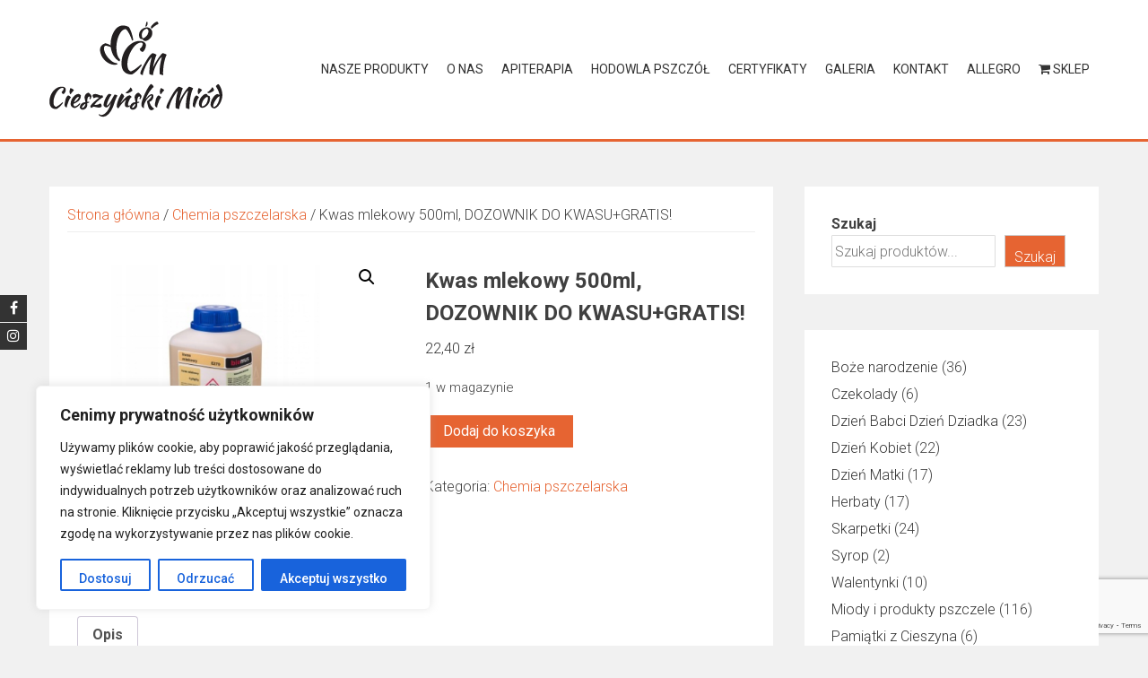

--- FILE ---
content_type: text/html; charset=utf-8
request_url: https://www.google.com/recaptcha/api2/anchor?ar=1&k=6LceoHEqAAAAAFKFc34PMznThb3Y1e72GZhqjIkW&co=aHR0cHM6Ly9jaWVzenluc2tpbWlvZC5wbDo0NDM.&hl=en&v=PoyoqOPhxBO7pBk68S4YbpHZ&size=invisible&anchor-ms=20000&execute-ms=30000&cb=b6gaouct7p28
body_size: 48617
content:
<!DOCTYPE HTML><html dir="ltr" lang="en"><head><meta http-equiv="Content-Type" content="text/html; charset=UTF-8">
<meta http-equiv="X-UA-Compatible" content="IE=edge">
<title>reCAPTCHA</title>
<style type="text/css">
/* cyrillic-ext */
@font-face {
  font-family: 'Roboto';
  font-style: normal;
  font-weight: 400;
  font-stretch: 100%;
  src: url(//fonts.gstatic.com/s/roboto/v48/KFO7CnqEu92Fr1ME7kSn66aGLdTylUAMa3GUBHMdazTgWw.woff2) format('woff2');
  unicode-range: U+0460-052F, U+1C80-1C8A, U+20B4, U+2DE0-2DFF, U+A640-A69F, U+FE2E-FE2F;
}
/* cyrillic */
@font-face {
  font-family: 'Roboto';
  font-style: normal;
  font-weight: 400;
  font-stretch: 100%;
  src: url(//fonts.gstatic.com/s/roboto/v48/KFO7CnqEu92Fr1ME7kSn66aGLdTylUAMa3iUBHMdazTgWw.woff2) format('woff2');
  unicode-range: U+0301, U+0400-045F, U+0490-0491, U+04B0-04B1, U+2116;
}
/* greek-ext */
@font-face {
  font-family: 'Roboto';
  font-style: normal;
  font-weight: 400;
  font-stretch: 100%;
  src: url(//fonts.gstatic.com/s/roboto/v48/KFO7CnqEu92Fr1ME7kSn66aGLdTylUAMa3CUBHMdazTgWw.woff2) format('woff2');
  unicode-range: U+1F00-1FFF;
}
/* greek */
@font-face {
  font-family: 'Roboto';
  font-style: normal;
  font-weight: 400;
  font-stretch: 100%;
  src: url(//fonts.gstatic.com/s/roboto/v48/KFO7CnqEu92Fr1ME7kSn66aGLdTylUAMa3-UBHMdazTgWw.woff2) format('woff2');
  unicode-range: U+0370-0377, U+037A-037F, U+0384-038A, U+038C, U+038E-03A1, U+03A3-03FF;
}
/* math */
@font-face {
  font-family: 'Roboto';
  font-style: normal;
  font-weight: 400;
  font-stretch: 100%;
  src: url(//fonts.gstatic.com/s/roboto/v48/KFO7CnqEu92Fr1ME7kSn66aGLdTylUAMawCUBHMdazTgWw.woff2) format('woff2');
  unicode-range: U+0302-0303, U+0305, U+0307-0308, U+0310, U+0312, U+0315, U+031A, U+0326-0327, U+032C, U+032F-0330, U+0332-0333, U+0338, U+033A, U+0346, U+034D, U+0391-03A1, U+03A3-03A9, U+03B1-03C9, U+03D1, U+03D5-03D6, U+03F0-03F1, U+03F4-03F5, U+2016-2017, U+2034-2038, U+203C, U+2040, U+2043, U+2047, U+2050, U+2057, U+205F, U+2070-2071, U+2074-208E, U+2090-209C, U+20D0-20DC, U+20E1, U+20E5-20EF, U+2100-2112, U+2114-2115, U+2117-2121, U+2123-214F, U+2190, U+2192, U+2194-21AE, U+21B0-21E5, U+21F1-21F2, U+21F4-2211, U+2213-2214, U+2216-22FF, U+2308-230B, U+2310, U+2319, U+231C-2321, U+2336-237A, U+237C, U+2395, U+239B-23B7, U+23D0, U+23DC-23E1, U+2474-2475, U+25AF, U+25B3, U+25B7, U+25BD, U+25C1, U+25CA, U+25CC, U+25FB, U+266D-266F, U+27C0-27FF, U+2900-2AFF, U+2B0E-2B11, U+2B30-2B4C, U+2BFE, U+3030, U+FF5B, U+FF5D, U+1D400-1D7FF, U+1EE00-1EEFF;
}
/* symbols */
@font-face {
  font-family: 'Roboto';
  font-style: normal;
  font-weight: 400;
  font-stretch: 100%;
  src: url(//fonts.gstatic.com/s/roboto/v48/KFO7CnqEu92Fr1ME7kSn66aGLdTylUAMaxKUBHMdazTgWw.woff2) format('woff2');
  unicode-range: U+0001-000C, U+000E-001F, U+007F-009F, U+20DD-20E0, U+20E2-20E4, U+2150-218F, U+2190, U+2192, U+2194-2199, U+21AF, U+21E6-21F0, U+21F3, U+2218-2219, U+2299, U+22C4-22C6, U+2300-243F, U+2440-244A, U+2460-24FF, U+25A0-27BF, U+2800-28FF, U+2921-2922, U+2981, U+29BF, U+29EB, U+2B00-2BFF, U+4DC0-4DFF, U+FFF9-FFFB, U+10140-1018E, U+10190-1019C, U+101A0, U+101D0-101FD, U+102E0-102FB, U+10E60-10E7E, U+1D2C0-1D2D3, U+1D2E0-1D37F, U+1F000-1F0FF, U+1F100-1F1AD, U+1F1E6-1F1FF, U+1F30D-1F30F, U+1F315, U+1F31C, U+1F31E, U+1F320-1F32C, U+1F336, U+1F378, U+1F37D, U+1F382, U+1F393-1F39F, U+1F3A7-1F3A8, U+1F3AC-1F3AF, U+1F3C2, U+1F3C4-1F3C6, U+1F3CA-1F3CE, U+1F3D4-1F3E0, U+1F3ED, U+1F3F1-1F3F3, U+1F3F5-1F3F7, U+1F408, U+1F415, U+1F41F, U+1F426, U+1F43F, U+1F441-1F442, U+1F444, U+1F446-1F449, U+1F44C-1F44E, U+1F453, U+1F46A, U+1F47D, U+1F4A3, U+1F4B0, U+1F4B3, U+1F4B9, U+1F4BB, U+1F4BF, U+1F4C8-1F4CB, U+1F4D6, U+1F4DA, U+1F4DF, U+1F4E3-1F4E6, U+1F4EA-1F4ED, U+1F4F7, U+1F4F9-1F4FB, U+1F4FD-1F4FE, U+1F503, U+1F507-1F50B, U+1F50D, U+1F512-1F513, U+1F53E-1F54A, U+1F54F-1F5FA, U+1F610, U+1F650-1F67F, U+1F687, U+1F68D, U+1F691, U+1F694, U+1F698, U+1F6AD, U+1F6B2, U+1F6B9-1F6BA, U+1F6BC, U+1F6C6-1F6CF, U+1F6D3-1F6D7, U+1F6E0-1F6EA, U+1F6F0-1F6F3, U+1F6F7-1F6FC, U+1F700-1F7FF, U+1F800-1F80B, U+1F810-1F847, U+1F850-1F859, U+1F860-1F887, U+1F890-1F8AD, U+1F8B0-1F8BB, U+1F8C0-1F8C1, U+1F900-1F90B, U+1F93B, U+1F946, U+1F984, U+1F996, U+1F9E9, U+1FA00-1FA6F, U+1FA70-1FA7C, U+1FA80-1FA89, U+1FA8F-1FAC6, U+1FACE-1FADC, U+1FADF-1FAE9, U+1FAF0-1FAF8, U+1FB00-1FBFF;
}
/* vietnamese */
@font-face {
  font-family: 'Roboto';
  font-style: normal;
  font-weight: 400;
  font-stretch: 100%;
  src: url(//fonts.gstatic.com/s/roboto/v48/KFO7CnqEu92Fr1ME7kSn66aGLdTylUAMa3OUBHMdazTgWw.woff2) format('woff2');
  unicode-range: U+0102-0103, U+0110-0111, U+0128-0129, U+0168-0169, U+01A0-01A1, U+01AF-01B0, U+0300-0301, U+0303-0304, U+0308-0309, U+0323, U+0329, U+1EA0-1EF9, U+20AB;
}
/* latin-ext */
@font-face {
  font-family: 'Roboto';
  font-style: normal;
  font-weight: 400;
  font-stretch: 100%;
  src: url(//fonts.gstatic.com/s/roboto/v48/KFO7CnqEu92Fr1ME7kSn66aGLdTylUAMa3KUBHMdazTgWw.woff2) format('woff2');
  unicode-range: U+0100-02BA, U+02BD-02C5, U+02C7-02CC, U+02CE-02D7, U+02DD-02FF, U+0304, U+0308, U+0329, U+1D00-1DBF, U+1E00-1E9F, U+1EF2-1EFF, U+2020, U+20A0-20AB, U+20AD-20C0, U+2113, U+2C60-2C7F, U+A720-A7FF;
}
/* latin */
@font-face {
  font-family: 'Roboto';
  font-style: normal;
  font-weight: 400;
  font-stretch: 100%;
  src: url(//fonts.gstatic.com/s/roboto/v48/KFO7CnqEu92Fr1ME7kSn66aGLdTylUAMa3yUBHMdazQ.woff2) format('woff2');
  unicode-range: U+0000-00FF, U+0131, U+0152-0153, U+02BB-02BC, U+02C6, U+02DA, U+02DC, U+0304, U+0308, U+0329, U+2000-206F, U+20AC, U+2122, U+2191, U+2193, U+2212, U+2215, U+FEFF, U+FFFD;
}
/* cyrillic-ext */
@font-face {
  font-family: 'Roboto';
  font-style: normal;
  font-weight: 500;
  font-stretch: 100%;
  src: url(//fonts.gstatic.com/s/roboto/v48/KFO7CnqEu92Fr1ME7kSn66aGLdTylUAMa3GUBHMdazTgWw.woff2) format('woff2');
  unicode-range: U+0460-052F, U+1C80-1C8A, U+20B4, U+2DE0-2DFF, U+A640-A69F, U+FE2E-FE2F;
}
/* cyrillic */
@font-face {
  font-family: 'Roboto';
  font-style: normal;
  font-weight: 500;
  font-stretch: 100%;
  src: url(//fonts.gstatic.com/s/roboto/v48/KFO7CnqEu92Fr1ME7kSn66aGLdTylUAMa3iUBHMdazTgWw.woff2) format('woff2');
  unicode-range: U+0301, U+0400-045F, U+0490-0491, U+04B0-04B1, U+2116;
}
/* greek-ext */
@font-face {
  font-family: 'Roboto';
  font-style: normal;
  font-weight: 500;
  font-stretch: 100%;
  src: url(//fonts.gstatic.com/s/roboto/v48/KFO7CnqEu92Fr1ME7kSn66aGLdTylUAMa3CUBHMdazTgWw.woff2) format('woff2');
  unicode-range: U+1F00-1FFF;
}
/* greek */
@font-face {
  font-family: 'Roboto';
  font-style: normal;
  font-weight: 500;
  font-stretch: 100%;
  src: url(//fonts.gstatic.com/s/roboto/v48/KFO7CnqEu92Fr1ME7kSn66aGLdTylUAMa3-UBHMdazTgWw.woff2) format('woff2');
  unicode-range: U+0370-0377, U+037A-037F, U+0384-038A, U+038C, U+038E-03A1, U+03A3-03FF;
}
/* math */
@font-face {
  font-family: 'Roboto';
  font-style: normal;
  font-weight: 500;
  font-stretch: 100%;
  src: url(//fonts.gstatic.com/s/roboto/v48/KFO7CnqEu92Fr1ME7kSn66aGLdTylUAMawCUBHMdazTgWw.woff2) format('woff2');
  unicode-range: U+0302-0303, U+0305, U+0307-0308, U+0310, U+0312, U+0315, U+031A, U+0326-0327, U+032C, U+032F-0330, U+0332-0333, U+0338, U+033A, U+0346, U+034D, U+0391-03A1, U+03A3-03A9, U+03B1-03C9, U+03D1, U+03D5-03D6, U+03F0-03F1, U+03F4-03F5, U+2016-2017, U+2034-2038, U+203C, U+2040, U+2043, U+2047, U+2050, U+2057, U+205F, U+2070-2071, U+2074-208E, U+2090-209C, U+20D0-20DC, U+20E1, U+20E5-20EF, U+2100-2112, U+2114-2115, U+2117-2121, U+2123-214F, U+2190, U+2192, U+2194-21AE, U+21B0-21E5, U+21F1-21F2, U+21F4-2211, U+2213-2214, U+2216-22FF, U+2308-230B, U+2310, U+2319, U+231C-2321, U+2336-237A, U+237C, U+2395, U+239B-23B7, U+23D0, U+23DC-23E1, U+2474-2475, U+25AF, U+25B3, U+25B7, U+25BD, U+25C1, U+25CA, U+25CC, U+25FB, U+266D-266F, U+27C0-27FF, U+2900-2AFF, U+2B0E-2B11, U+2B30-2B4C, U+2BFE, U+3030, U+FF5B, U+FF5D, U+1D400-1D7FF, U+1EE00-1EEFF;
}
/* symbols */
@font-face {
  font-family: 'Roboto';
  font-style: normal;
  font-weight: 500;
  font-stretch: 100%;
  src: url(//fonts.gstatic.com/s/roboto/v48/KFO7CnqEu92Fr1ME7kSn66aGLdTylUAMaxKUBHMdazTgWw.woff2) format('woff2');
  unicode-range: U+0001-000C, U+000E-001F, U+007F-009F, U+20DD-20E0, U+20E2-20E4, U+2150-218F, U+2190, U+2192, U+2194-2199, U+21AF, U+21E6-21F0, U+21F3, U+2218-2219, U+2299, U+22C4-22C6, U+2300-243F, U+2440-244A, U+2460-24FF, U+25A0-27BF, U+2800-28FF, U+2921-2922, U+2981, U+29BF, U+29EB, U+2B00-2BFF, U+4DC0-4DFF, U+FFF9-FFFB, U+10140-1018E, U+10190-1019C, U+101A0, U+101D0-101FD, U+102E0-102FB, U+10E60-10E7E, U+1D2C0-1D2D3, U+1D2E0-1D37F, U+1F000-1F0FF, U+1F100-1F1AD, U+1F1E6-1F1FF, U+1F30D-1F30F, U+1F315, U+1F31C, U+1F31E, U+1F320-1F32C, U+1F336, U+1F378, U+1F37D, U+1F382, U+1F393-1F39F, U+1F3A7-1F3A8, U+1F3AC-1F3AF, U+1F3C2, U+1F3C4-1F3C6, U+1F3CA-1F3CE, U+1F3D4-1F3E0, U+1F3ED, U+1F3F1-1F3F3, U+1F3F5-1F3F7, U+1F408, U+1F415, U+1F41F, U+1F426, U+1F43F, U+1F441-1F442, U+1F444, U+1F446-1F449, U+1F44C-1F44E, U+1F453, U+1F46A, U+1F47D, U+1F4A3, U+1F4B0, U+1F4B3, U+1F4B9, U+1F4BB, U+1F4BF, U+1F4C8-1F4CB, U+1F4D6, U+1F4DA, U+1F4DF, U+1F4E3-1F4E6, U+1F4EA-1F4ED, U+1F4F7, U+1F4F9-1F4FB, U+1F4FD-1F4FE, U+1F503, U+1F507-1F50B, U+1F50D, U+1F512-1F513, U+1F53E-1F54A, U+1F54F-1F5FA, U+1F610, U+1F650-1F67F, U+1F687, U+1F68D, U+1F691, U+1F694, U+1F698, U+1F6AD, U+1F6B2, U+1F6B9-1F6BA, U+1F6BC, U+1F6C6-1F6CF, U+1F6D3-1F6D7, U+1F6E0-1F6EA, U+1F6F0-1F6F3, U+1F6F7-1F6FC, U+1F700-1F7FF, U+1F800-1F80B, U+1F810-1F847, U+1F850-1F859, U+1F860-1F887, U+1F890-1F8AD, U+1F8B0-1F8BB, U+1F8C0-1F8C1, U+1F900-1F90B, U+1F93B, U+1F946, U+1F984, U+1F996, U+1F9E9, U+1FA00-1FA6F, U+1FA70-1FA7C, U+1FA80-1FA89, U+1FA8F-1FAC6, U+1FACE-1FADC, U+1FADF-1FAE9, U+1FAF0-1FAF8, U+1FB00-1FBFF;
}
/* vietnamese */
@font-face {
  font-family: 'Roboto';
  font-style: normal;
  font-weight: 500;
  font-stretch: 100%;
  src: url(//fonts.gstatic.com/s/roboto/v48/KFO7CnqEu92Fr1ME7kSn66aGLdTylUAMa3OUBHMdazTgWw.woff2) format('woff2');
  unicode-range: U+0102-0103, U+0110-0111, U+0128-0129, U+0168-0169, U+01A0-01A1, U+01AF-01B0, U+0300-0301, U+0303-0304, U+0308-0309, U+0323, U+0329, U+1EA0-1EF9, U+20AB;
}
/* latin-ext */
@font-face {
  font-family: 'Roboto';
  font-style: normal;
  font-weight: 500;
  font-stretch: 100%;
  src: url(//fonts.gstatic.com/s/roboto/v48/KFO7CnqEu92Fr1ME7kSn66aGLdTylUAMa3KUBHMdazTgWw.woff2) format('woff2');
  unicode-range: U+0100-02BA, U+02BD-02C5, U+02C7-02CC, U+02CE-02D7, U+02DD-02FF, U+0304, U+0308, U+0329, U+1D00-1DBF, U+1E00-1E9F, U+1EF2-1EFF, U+2020, U+20A0-20AB, U+20AD-20C0, U+2113, U+2C60-2C7F, U+A720-A7FF;
}
/* latin */
@font-face {
  font-family: 'Roboto';
  font-style: normal;
  font-weight: 500;
  font-stretch: 100%;
  src: url(//fonts.gstatic.com/s/roboto/v48/KFO7CnqEu92Fr1ME7kSn66aGLdTylUAMa3yUBHMdazQ.woff2) format('woff2');
  unicode-range: U+0000-00FF, U+0131, U+0152-0153, U+02BB-02BC, U+02C6, U+02DA, U+02DC, U+0304, U+0308, U+0329, U+2000-206F, U+20AC, U+2122, U+2191, U+2193, U+2212, U+2215, U+FEFF, U+FFFD;
}
/* cyrillic-ext */
@font-face {
  font-family: 'Roboto';
  font-style: normal;
  font-weight: 900;
  font-stretch: 100%;
  src: url(//fonts.gstatic.com/s/roboto/v48/KFO7CnqEu92Fr1ME7kSn66aGLdTylUAMa3GUBHMdazTgWw.woff2) format('woff2');
  unicode-range: U+0460-052F, U+1C80-1C8A, U+20B4, U+2DE0-2DFF, U+A640-A69F, U+FE2E-FE2F;
}
/* cyrillic */
@font-face {
  font-family: 'Roboto';
  font-style: normal;
  font-weight: 900;
  font-stretch: 100%;
  src: url(//fonts.gstatic.com/s/roboto/v48/KFO7CnqEu92Fr1ME7kSn66aGLdTylUAMa3iUBHMdazTgWw.woff2) format('woff2');
  unicode-range: U+0301, U+0400-045F, U+0490-0491, U+04B0-04B1, U+2116;
}
/* greek-ext */
@font-face {
  font-family: 'Roboto';
  font-style: normal;
  font-weight: 900;
  font-stretch: 100%;
  src: url(//fonts.gstatic.com/s/roboto/v48/KFO7CnqEu92Fr1ME7kSn66aGLdTylUAMa3CUBHMdazTgWw.woff2) format('woff2');
  unicode-range: U+1F00-1FFF;
}
/* greek */
@font-face {
  font-family: 'Roboto';
  font-style: normal;
  font-weight: 900;
  font-stretch: 100%;
  src: url(//fonts.gstatic.com/s/roboto/v48/KFO7CnqEu92Fr1ME7kSn66aGLdTylUAMa3-UBHMdazTgWw.woff2) format('woff2');
  unicode-range: U+0370-0377, U+037A-037F, U+0384-038A, U+038C, U+038E-03A1, U+03A3-03FF;
}
/* math */
@font-face {
  font-family: 'Roboto';
  font-style: normal;
  font-weight: 900;
  font-stretch: 100%;
  src: url(//fonts.gstatic.com/s/roboto/v48/KFO7CnqEu92Fr1ME7kSn66aGLdTylUAMawCUBHMdazTgWw.woff2) format('woff2');
  unicode-range: U+0302-0303, U+0305, U+0307-0308, U+0310, U+0312, U+0315, U+031A, U+0326-0327, U+032C, U+032F-0330, U+0332-0333, U+0338, U+033A, U+0346, U+034D, U+0391-03A1, U+03A3-03A9, U+03B1-03C9, U+03D1, U+03D5-03D6, U+03F0-03F1, U+03F4-03F5, U+2016-2017, U+2034-2038, U+203C, U+2040, U+2043, U+2047, U+2050, U+2057, U+205F, U+2070-2071, U+2074-208E, U+2090-209C, U+20D0-20DC, U+20E1, U+20E5-20EF, U+2100-2112, U+2114-2115, U+2117-2121, U+2123-214F, U+2190, U+2192, U+2194-21AE, U+21B0-21E5, U+21F1-21F2, U+21F4-2211, U+2213-2214, U+2216-22FF, U+2308-230B, U+2310, U+2319, U+231C-2321, U+2336-237A, U+237C, U+2395, U+239B-23B7, U+23D0, U+23DC-23E1, U+2474-2475, U+25AF, U+25B3, U+25B7, U+25BD, U+25C1, U+25CA, U+25CC, U+25FB, U+266D-266F, U+27C0-27FF, U+2900-2AFF, U+2B0E-2B11, U+2B30-2B4C, U+2BFE, U+3030, U+FF5B, U+FF5D, U+1D400-1D7FF, U+1EE00-1EEFF;
}
/* symbols */
@font-face {
  font-family: 'Roboto';
  font-style: normal;
  font-weight: 900;
  font-stretch: 100%;
  src: url(//fonts.gstatic.com/s/roboto/v48/KFO7CnqEu92Fr1ME7kSn66aGLdTylUAMaxKUBHMdazTgWw.woff2) format('woff2');
  unicode-range: U+0001-000C, U+000E-001F, U+007F-009F, U+20DD-20E0, U+20E2-20E4, U+2150-218F, U+2190, U+2192, U+2194-2199, U+21AF, U+21E6-21F0, U+21F3, U+2218-2219, U+2299, U+22C4-22C6, U+2300-243F, U+2440-244A, U+2460-24FF, U+25A0-27BF, U+2800-28FF, U+2921-2922, U+2981, U+29BF, U+29EB, U+2B00-2BFF, U+4DC0-4DFF, U+FFF9-FFFB, U+10140-1018E, U+10190-1019C, U+101A0, U+101D0-101FD, U+102E0-102FB, U+10E60-10E7E, U+1D2C0-1D2D3, U+1D2E0-1D37F, U+1F000-1F0FF, U+1F100-1F1AD, U+1F1E6-1F1FF, U+1F30D-1F30F, U+1F315, U+1F31C, U+1F31E, U+1F320-1F32C, U+1F336, U+1F378, U+1F37D, U+1F382, U+1F393-1F39F, U+1F3A7-1F3A8, U+1F3AC-1F3AF, U+1F3C2, U+1F3C4-1F3C6, U+1F3CA-1F3CE, U+1F3D4-1F3E0, U+1F3ED, U+1F3F1-1F3F3, U+1F3F5-1F3F7, U+1F408, U+1F415, U+1F41F, U+1F426, U+1F43F, U+1F441-1F442, U+1F444, U+1F446-1F449, U+1F44C-1F44E, U+1F453, U+1F46A, U+1F47D, U+1F4A3, U+1F4B0, U+1F4B3, U+1F4B9, U+1F4BB, U+1F4BF, U+1F4C8-1F4CB, U+1F4D6, U+1F4DA, U+1F4DF, U+1F4E3-1F4E6, U+1F4EA-1F4ED, U+1F4F7, U+1F4F9-1F4FB, U+1F4FD-1F4FE, U+1F503, U+1F507-1F50B, U+1F50D, U+1F512-1F513, U+1F53E-1F54A, U+1F54F-1F5FA, U+1F610, U+1F650-1F67F, U+1F687, U+1F68D, U+1F691, U+1F694, U+1F698, U+1F6AD, U+1F6B2, U+1F6B9-1F6BA, U+1F6BC, U+1F6C6-1F6CF, U+1F6D3-1F6D7, U+1F6E0-1F6EA, U+1F6F0-1F6F3, U+1F6F7-1F6FC, U+1F700-1F7FF, U+1F800-1F80B, U+1F810-1F847, U+1F850-1F859, U+1F860-1F887, U+1F890-1F8AD, U+1F8B0-1F8BB, U+1F8C0-1F8C1, U+1F900-1F90B, U+1F93B, U+1F946, U+1F984, U+1F996, U+1F9E9, U+1FA00-1FA6F, U+1FA70-1FA7C, U+1FA80-1FA89, U+1FA8F-1FAC6, U+1FACE-1FADC, U+1FADF-1FAE9, U+1FAF0-1FAF8, U+1FB00-1FBFF;
}
/* vietnamese */
@font-face {
  font-family: 'Roboto';
  font-style: normal;
  font-weight: 900;
  font-stretch: 100%;
  src: url(//fonts.gstatic.com/s/roboto/v48/KFO7CnqEu92Fr1ME7kSn66aGLdTylUAMa3OUBHMdazTgWw.woff2) format('woff2');
  unicode-range: U+0102-0103, U+0110-0111, U+0128-0129, U+0168-0169, U+01A0-01A1, U+01AF-01B0, U+0300-0301, U+0303-0304, U+0308-0309, U+0323, U+0329, U+1EA0-1EF9, U+20AB;
}
/* latin-ext */
@font-face {
  font-family: 'Roboto';
  font-style: normal;
  font-weight: 900;
  font-stretch: 100%;
  src: url(//fonts.gstatic.com/s/roboto/v48/KFO7CnqEu92Fr1ME7kSn66aGLdTylUAMa3KUBHMdazTgWw.woff2) format('woff2');
  unicode-range: U+0100-02BA, U+02BD-02C5, U+02C7-02CC, U+02CE-02D7, U+02DD-02FF, U+0304, U+0308, U+0329, U+1D00-1DBF, U+1E00-1E9F, U+1EF2-1EFF, U+2020, U+20A0-20AB, U+20AD-20C0, U+2113, U+2C60-2C7F, U+A720-A7FF;
}
/* latin */
@font-face {
  font-family: 'Roboto';
  font-style: normal;
  font-weight: 900;
  font-stretch: 100%;
  src: url(//fonts.gstatic.com/s/roboto/v48/KFO7CnqEu92Fr1ME7kSn66aGLdTylUAMa3yUBHMdazQ.woff2) format('woff2');
  unicode-range: U+0000-00FF, U+0131, U+0152-0153, U+02BB-02BC, U+02C6, U+02DA, U+02DC, U+0304, U+0308, U+0329, U+2000-206F, U+20AC, U+2122, U+2191, U+2193, U+2212, U+2215, U+FEFF, U+FFFD;
}

</style>
<link rel="stylesheet" type="text/css" href="https://www.gstatic.com/recaptcha/releases/PoyoqOPhxBO7pBk68S4YbpHZ/styles__ltr.css">
<script nonce="KMIDMLcIYyvhE2Sr2ZZN7Q" type="text/javascript">window['__recaptcha_api'] = 'https://www.google.com/recaptcha/api2/';</script>
<script type="text/javascript" src="https://www.gstatic.com/recaptcha/releases/PoyoqOPhxBO7pBk68S4YbpHZ/recaptcha__en.js" nonce="KMIDMLcIYyvhE2Sr2ZZN7Q">
      
    </script></head>
<body><div id="rc-anchor-alert" class="rc-anchor-alert"></div>
<input type="hidden" id="recaptcha-token" value="[base64]">
<script type="text/javascript" nonce="KMIDMLcIYyvhE2Sr2ZZN7Q">
      recaptcha.anchor.Main.init("[\x22ainput\x22,[\x22bgdata\x22,\x22\x22,\[base64]/[base64]/MjU1Ong/[base64]/[base64]/[base64]/[base64]/[base64]/[base64]/[base64]/[base64]/[base64]/[base64]/[base64]/[base64]/[base64]/[base64]/[base64]\\u003d\x22,\[base64]\\u003d\\u003d\x22,\[base64]/DnRo3w4s1w6LCnmlOKR1mwpQYAMOrH2RTHsKXRcK9BW1Ww63DscKZwol4GlHClzfCmEjDsVt9OgnCow/[base64]/wpRcFcOYbcKqKw/[base64]/CrXzDm8KAJXjCh8KEwqE5wrTCgx/DjRYVw5IHN8KVwqQvwp8CMGHCt8Kvw60nwprDiDnCik1YBlHDo8OcNwodwr06wqFQfyTDjinDnsKJw64cw53Dn0wZw5E2woxzOGfCj8KmwqQYwoktwqBKw59xw5J+wrsjVh81wr/CjR3DucKmwrLDvkcFDcK2w5rDvsKQL1olAyzChsK7ZDfDscO/[base64]/CrsK2R8K2b0lbw4vClsKDM8KFfMORehLDlRPCmsOIwrfDssK1KBVhwrDDhsOpwpFPw6PCmcOMwqHDocKiCE3DpVrCrEjDl3/CpsKINmLDvyQzaMOsw7IhLcOrb8OVw64xw4/DpnbDkj0Xw4zCpMO/w5oCbsOnDwIoE8O6BnDClRTDu8OxewoReMKtaBsDwqdQM0fDs3koHEjCo8OCw7EMYXPCo0nChBPDoCkPw6Zjw6/DrMK0w5bCn8KHw4XDk3HCisKbBWHCicOVecKnw5gYF8KhQMOJw6YBw4YeKTfDpC7DmmI0Z8KpKU7Cvj7Dn28KWQBbw6IAw7ZRw4Eww4DDiUPDusK4w4gqfsKtDUzCuD8Xw7zDicOWBGtpRMOUIsOrXEXDtcKTSQRVw7VgEMKORcO0OEhDCMOpwo/[base64]/Fz4vwoLCv8KVexZVFQ/CoUhcdMOGXsOfF1V/w4vDtxvDgcO7UcORcsOkCMO9RMOPGcOxwqQKwpppJA/DrFsZODnDuhLDoiklw5csAwBwR38mBBDCrMK5NMOTGMKxwoTDvgXDoRjCqsOnwrrDhnVMwpTCgcOgwpYhJMKbNcOEwrvCo2/Ciw3DmG4+ZMKvMGzDpx5RBsK8w6xAw5FZZ8KRVjIjw5/[base64]/RsOzQ0tJPkUmw67CvsKofX1RSGdZCcO+wotww7Q/w6gwwoJ8w53Cs0hpVsOPw6teUcOjwq3Cmz8Pw7/DoU7CncK0RVXCtMOkazdAw65zw7NNw4tZQcKwccOlelDCrsO6F8KfXypEdcOrwrJrw4FbMsOSRnk1wqvCvGwvD8KWIkrDjGjDi8Krw4zCuUVpScKdJ8KDKFfDhsOLbSHCvMOEWVfCjMKdTFbDp8KdAyvCgQ3DlyjCjDnDsE/DiBEswrDCssOGQcKvw6ctwq98wpbCvcORDFRVMwNfwp7DlsKiw7UawpTCk3PChhMFLEXCosKzVQfDpcKxAUbCpMK5bgjDuh7DmsKVEAHCtlrDs8K1woUta8OwKgw6w7Few4jCm8Khw781NSQWwqLDuMOfDcOjwqzDu8OOw4p4wrQbExsZLB3DhsK/dWbDh8OOwojCg0fCjBPCu8OzfcKBw45rwqTCp2t+BgcMwq3CqgjDmsO3w6bCj2lQwpoYw71hZsOHwqDDicO0A8KTwpJWw7VRw4IhSlFcMgDCkXfDuRbCtMKmOMO1WjNOw4hBDsOBSQ5jw5jDq8K8bEzDssOURElmFcKvUcO2aRLCsz1Lw7VzIi/DrABRSjfDv8KKT8OAw4LDjQgmw70NwoI3w6DDpGAcwpjDhsO0w51JwoHDrsOCw5AVUsOiwpnDuT0fbcKyK8O9OCwOw5p6cjnDvcKSYMKfw5lRbsKlY1XDt2/CkMK+wo7Cv8K/wo90IsKqD8KkwpLDv8K5w4B7wpnDhCvCscKuwoM/QmFjYwtNwq/CjcKCTcOiW8KyIWnCjn/DtcOTw6hWwo0KNcOabTlZw6DChMKlSkx+VALDlsKNLFbChGxHecKjQcOcIVgrwpzDicKcwofDpClfUsO+w7TDncKhw70Vwo83wr5Nw6LDvsKKScK/[base64]/Dh8Oiw4ZgQ0HCn8KvGUMkBcOaw4Yhw4nDucOfwqHDoxfDlsO/wrrCg8Klw44bYMOfdCzDlcKmJcKJHMO4wq/DjBAQw5JnwpkEDcOFFh/DksKMw6zClVXDnsO5wpLCtcObSRALw47CkcKbwq3CjnJVw6B+KcKJw6MdG8OVwo1owp1TXjp0LV/DjBRFZ1Zuw45kw7XDlsKtwpTDlCVJwpVpwpxOJHkGwqfDvsOdZ8OZe8KKV8KxL04Twop/w6DCgFnDlgTCnmo5ecKewqBtEcOmwqptw7zDpk/DoWU2wo/DgsK2w5/CjcOML8OMwo3DkcKfwqlyfcKtfTZyw5TDjcOLwrTDgSsIHTJ/EsKueH/CjcKSHgHDuMKcw5TDlMK6w6jCrMOzScOdw6TDnMOmasKSdMKEw5AIDHbDvGhpc8O7w6bDrsK7ccO8d8OCw7swEEvCjzzDvBUYEB5/[base64]/CuyrDvGAgw57DgDptVTZBNRvDihtbV8KLXh7DmMOhwpFvYzV3w6IswogvIkjCgcKMVFxqGXAewo3DqcKoHjHCqiPDmmYGaMKSTMKLwrUbwozCv8Oxw73Ct8OVw5s2NcKowpVjM8KPw4HCjV3CgMOYwo3CgiB0w4bCq3XCnznCrcOSQyfDjCxqw7/CgC0Sw4DDpcKJw7LChC7CqsO0w45aw57DpwvCpsKnAxMmw5fDoD7DucKOUcKIesOnFRfCsgBRJ8OJR8OBJk3CtMOqw4hAPFDDiGM5QcKTw4/DhcKCH8OlIcK8PcKsw6PCkE7DoRTDusKubcK+wo94wp7DvSZuc2jDiw/CuHZ/VVZ/wqjDm1rCmsOIBBXCu8KvTMK1U8Kob0rCh8KKwozDrMKOKx/Cj37DnD8Jw5/CjcKVw57CvMKRwqVrXyTDosKgwrpRNcOXw7/DoybDjMOLwpjDh2dgacOpw5IkVMKAw5PDrSF5S1rCplVjw6HChcKQwo8YQhXDiRYjw5/DoGsDHWjDgEtRdMO9wqFlL8OYQCprw6bCicKrw7/DoMONw7HCvkHDtcOFw6vCilDCi8OZw6HCosOkw6EcNCrDgsKow53Dm8ODLj8GCSrDs8Olw4k8U8OcfcOww5pgVcKHw71OwrbCq8Kgw5HDq8OMwrXCuiDDiyfCigPCn8KjXcOKd8O8dsObwq/DscOxP2XCkEtDwq0EwrFGw5bCjcKiw7pswrbCoihoKyQPwoUdw7TDiD7CvkVdwrvCgwRpCUfDkWhQwpvCtDPCh8OSQWZHGsO1w7PDs8Kiw7waKMKHw6nCkQXCtCXDo1Vnw7hvcU8lw5g2woMFw5orB8KxZWPDi8O0cjTDpU/CmAXDhsK6Zjodw5bCh8KKfCrDmsKkYMKzwr4wWcOaw6ErbHhiVS0AwojCgcOHVsKLw4zCisOYUcOJw6pKB8O/IEvCunvDljHDn8KIwrzCmCIiwqd/KsKdN8KfNsKWKMOHWy3DoMOWwpcJCRDDqgFTw7PCkjFQw7dFO1llw5gWw7Zgw5vCtcKZasKCbBU4w5w3OMO/wpvChMOHTX/CqE09w6U3w53DuMKcBXbDvsK/QHLDgsO1wozCiMOJwqPCqMOcecKXG3PDksOKUMK2woAnZi7DmcOywpMvc8KxwpvDsQUJXsOGf8OjwqfCqMKwTBHCi8KeQcKXwqvDrFfCll3DmsKNFS5Iw7jDvcKOe3gewp9lwrR7TsOKwrNRE8KMwp/DpmvChwweLsKHw6DCtipHw7jCuCZlw4tSw608w7F9M13DlgPCnE7DncOVS8KpEMKaw6/CtMK1wqMWw5HDtMO8PcOEw5lTw7NKTBM3JQcmwrXChMKFHi3DusKcSsKQFMOfDl/CssKywoXDtTIhfQ7DgMKPA8ONwo4mWhHDq11BwoDDuS7Cj07DmMOVEcKUTUbDgDbCuRTDg8Opw5jCscKUwo/[base64]/w6c/w4dEw7I5wokhOsK/wrTCnStCBMKhGcOWw5PDp8KLPSvCiUHCgcOiNsKseH7ClMOHwpLDqMOwdWPDnW0/wpYWw73CuHVcwpQybyfDu8OYAMOYwqbCiiEKwrobDQLCpBDDohMLNMORLT7DrmTCl1XDqMO8QMKEUxvCisOkD3lUWsKhKGzCusK9FcO8U8Ovw7BeaijDosK4K8OEP8O+wo7DnMKswofDnEbDhFohbcKwQXPDqMKywrY3wo/CtcOBwqDCuAoJwpwQwr3CsFfDhD0INClMD8OPw4bDkMKhMcKMZcOWd8OQcAJFZgF1I8KTwqQ6fHfCtsK4wpzClyYAw5fCmgpqIsKhGnHDucKdwpLCo8KmUlxGDcKFKybCgQ01w6LCkMKNMcO1w6PDrgPDpivDoGrDizHCtMOkw6bDhsKuw58ewqPDiU/DqsKrIANSw4AswozDsMOEwqbCmMKMwo9Xw4TDqMO+KBHCmFvCqA5LM8OSAcOCPXglNVPDrQI/w6EXw7HDhG5Xw5I3w5VFWTbDlsOww5jDgcOCZcK/TMOuXALDtgvCuxTCk8OQeifDgMK6KmslwpjCvXfCjMKWwpzDmBDCjyIgwo5oS8OCdw0zwp4KFznChcKHw49Bw5U7ODPCqmtuwqN3wr3CrmHCo8KKwod/di7CtjPDusKSJMOAwqdTwqNCZMOPw7vCtw3CuDLDrMKLOcOqUinDgxk0ecKPJgACw6PCq8O/T0PDlsKRw4BLWSLDtMOtw4PDhcO7wplvMFXCnS/CqcKxGh0UFMKZO8KCw5PCpMKQIUwFwqU9w5fCisOjVcKxVsK7wpx9XjvDkD8mU8OBwpJ2w7PDtcKwfMKSw7/CsSRBfkzDusKvw4DDrDPDhcO3ScOWCcOiHi/DoMOXw53DmcOCwrLCs8K/[base64]/a1gQAMKTwr/DqMOIcEjChXzCocKZBGHCrcKGCcOUwpfDgFXDq8OYw5bDoSRww4wgw6vCrsOrw67CiS9xIzzDmlzCuMKxe8KlYw1PHVc/bsKQw5RmwrfCiyIXw4lIw4dFKhMmw7IiH1/DgULDsDZYwppXw5PCjcKjccKdDB8awr3Cu8OFHQAnwpsNw7VvajvDrsOQw5AzR8K9wqnCnz14FcOCwrbCv2lswrgoIcOZRU3CoFnCscOqw6Rxw5/CrcKMwqXCksKgXFHDisOUwpA8KcOaw6vDpSELw5kOaC0Iw4x2w4/[base64]/CkXLCssKtGD0GZcKEw5LDg1QrZj3DtHnDr2FiwofDmcK3SDnDkDkYBMOawrDDknzCgMO+wrsTwrFnL0UrBltQw4vDncKswrNcFUPDoBzCjcKww6zDlh3CqMOUJyzDocKvI8KdZ8Kcwo7ChjrCt8Kxw7vCkVzCmMKMw5/Dl8KEwql3w7N0f8O/W3bCmcKhwoHDklHDpcOcwrjDpCsqZ8OEw5PDkxbCiX3CicKzBXTDpxvCoMKJQ3LCnmMwWMKow5TDhQw6XwzCt8Kow7klVnEUwqrDiAXDonp2BmU5w7XCjyU6Qm5vGibCnFxVw6XDonLDhmrCgsKfwofDhikFwqJXdMOIw4/DpMOpwobDm19WwqlQw4zDn8KbH2lZwrzDscOzw53CrzvCl8OHAzJlwr1XExczw6nDggwQw4Z+w5MIfMKUdFYXwrJLb8Oww6sLMMKIwpTDocO8wqQlw5vCgcOlb8K2w63DucOgE8OPSsKQw7wwwrfDvTlXO3rCizQjIxrDssK1wo3DgMKXwqzDhMODwqLCh39/w5/Dp8KGw6TDvBEQK8OUWhIUexnDgSvDpmnDscKzSsOVYBwMLMOdw50VdcK2K8KvwpJIA8KZwr7Dm8K8woAKcXA/RjZ9wrDDpiEsJcKqRF/DiMOASnbDiDDCmsOpw4kuw7nDk8O+woYDc8OawrkHwp7DpH/[base64]/CpS1bw59nw4kQwpQbU8KowpgnP1TCgcOgeyfCjkwiYywVT07DksKNw4fCnsOUwrTCq3zDtz5PHx3CrUh7SsKVw6rClsOhworDpsO+IcOWRA7DvcKQw5YKw6ZRJsOHeMO/QcKrwpVNIx9qbsOdfsKqwq7Dh05EDCvDsMOhNwQwVsKsccOQUAdLPsKlwohQw49iF0zClEUSwq3CvxZ/enRpw6fDjcOhwrlaERTDisOiwrEhfCB7w4U4w6BfJMOMaQ3CucO1wpzClwsPVsOMwrBiwqRAYsKzEcKBwqw9KT08AMKkw4PDqyLCkR0bwo5Uw4jCvsKXw7Z9XHHClUNJw6Yjwp/[base64]/wqtQw4HDkMKAc8OhKGrChGbDplrCosKzRX0ewpTCgMOJW2LCpXNDwpbClMO0wqPDmFdBw6VnX1LDuMOFwrdjw7x6w59/w7HDnhvDo8OEJB7DtV41MAPDocOOw7HCpsK4Zl5/[base64]/w7HCrMORw63Dm8O3QjnDvCjDpDIychBSDEHCg8OnVcKyXsKoJ8OMMMOtZ8Odb8OZwovDmCcFDMKZKE0Fw7/DnTfCkMOuwq3CmhLDuFEFw70kwoDCmGgYwrnCgMKFwp/DlU3Dp23Dj2XCkGAKw5HCoxcXOcKKBG/DqMK2X8Kcw7nDkWkOS8KaZUbCh3/DoAkew4Ezw6rCiR3DsGjDnWzCmGQmRMKyJsKlIcK7RVnDjsOrw6tAw5jDkMO/wqfCvMO+wo3CncOBwqrDmMOfw4UTc3ZbTG/CjsKRCENUwpsnw7wCwrbCng3CiMOoOnfClQrDng7Di2A6TSfDulF0XBxHwoMPw6ZhczXDhMK3w77DksOTTQkpw7cBGMKmw5lOwpF8XMKzw57CoSs+w49vwpjDvjRDw6Zqw7fDgQ/DiFnCksOTw6jCuMK3GMOyw63DuXA7wpEUwoBnw5dvRcOYw7xkDVZUK1jDlUHCmcOnw7LDgD7DnsKSBADDtMKmwo/CtsOOwoHCjcKjwqxiw58yw68UUSZWwoIQwpYuw7rCpDTCrn8RHCppw4bCiA51w7TDjsOlw4rDpyEWLcO9w6ksw7LChMOSUcOYKCrCrzjCpkzCiD0Pw7JSwrLCpH5lPMOZTcO9KcK+wrtWZFNZaEDDl8OBaDkNwrnCtgfCszPCosKKYsObw5wrwohtw5c8w5LCrQ/[base64]/PMKXwozDugrDuMK4YWFzQcONw6N8wqHCund6XMOWwp8VJhXDmwg/ejAMWHTDucKxw73ChFfClsKdw6U9w4gfwqwKG8OTwqsyw6tDw4TDpn1aBsK1w44yw6wIwqfChHQ0CVjCtMOPVysew7/[base64]/DmMO7N8Oywr/ClRx3w6gSw7AVw5vDs3rCnsOqc8OAB8Ojc8KdWMOdDcKlwqTDsX/DqsOJw4TCvUnCr2rCiDDCmijDmMO2wpZ+OsO4KMKDDMKqw6Bfw6NswrULw6ppw7VEwqoTCC18E8KLwoAnw5PCqwMeLy8fw4nCh1obw4cQw7Y1w6LCssOkw7XCjy5Lw5Y/[base64]/CvMOgw4Yew57CmFU2ecOUZMKhRk0qwqwMw4PDq8OreMOwwo4twoM2JsKCw4wMUBR6JcKpLsKTw6XCscOpNcOCHGHDkkd8PC0qcEZ2wpPCjcO+DMOIFcO/w4fDtRjCr3fCjC5+wr5Xw4TDjk0kDzhMUcOeVDdsw7LCt0XCrMK9w6gJwovDmsKKwpLCvcKsw7V9wqXCslwPw57CocKpw4bChsOYw5/CrSYlwohQw4rDqsOFw4zDj2/CjMKDw5cAFX9BMgLCtWlBLU7DrzPCq1cZX8OGw7XDmTLCjF1nLcKdw55oHcKCB1nCvcKEwr9TcsOIDDXCgsOzwo/[base64]/Coldqw60GBQt9D8KKwpgmDsOXEUtBwoHDg8K9wr9Nwpglw4pyCMOww7rDhMOCM8OKOXtww7vDuMO4worCpR3Dng/DlcKZbcKMNXFaw73CicKLwpELFH5Uwo3DikvCjMOUd8K9w6NsHhbDshLCsHtRwqoQGxh5w64Ow5LDl8KgQGLDrFLCi8O5SCHDnD/Dj8Opwp9Twq/DlcKwLWXDq1csHSrDsMOhwoTDocOXwoZ8V8O8Y8KrwqpOOxssV8Oywpoqw7hQEGo7WA0Uc8Ohw7IYeCwhVGrChcOtI8OswoDDrUPDp8KPRTrCqzLDlHNGLcOhw4olw4/CjMODwqpMw6ZWw4owJGcxcFQyLUvCksKCb8KddnM4E8OYwqIlBcORwoh4ZcKgEjpEwqVTDMOaw5bCjMKsZ0pFw4l8w73CgUjCi8KUw6o9GnrCt8KVw5TChxU6O8K/[base64]/DhMKXw7QbCgDCs0BpwpNhw4RHPcKfwqrCgTMIZMOMw4cqwrjDkD3ClcOcTcKUBMKSIVbDvQHCjMO/[base64]/Du1zCs8K1wrlewrM3wq3CsVTDoTBbdhRBF8OHw6bCvcOCwqBDXGs5w5QEDBDDmjA9bnkFw69jw5JkJsK0P8KsBXnCtcK0ScOIBMKVQm/[base64]/OsO5w5LCjkjCpMKoVnkCwpR3HsODTldANMKVAsKmwrbDicKOwpLCh8OiE8ODAA5vwrvClMKZw45KwqLDkVTCjMOdwrvCoXnClzTDmg8Iw4HDtRZtw4HCkk/DgEplw7TDmEfDrsKLZXHCrcKkwrBrUsOqGGgvQcK7wrVfw7vDv8Kfw77CjykxecOZw7zDpcKXw78nwpQ3S8K+YEvDuDPDncKJwo7Cp8KbwohHwpnDq3/Co3rCrcKuw5hWaUhBeX3CrmzDgiXChMK4wp7DvcKXGsOsQMOzwpAXLcK+wqJlw5VRwrBBw6lkBMOxw67Csz/DnsKpTmdIJcKCw5XDsXZOw4BLW8KuQcOMbw3DglhiEBDDqSh5wpUBXcKJUMOQw6rDrlvCoxTDgsKmacOVwqbClGHCiG7DtxLCoDVee8Kbwq/CmiACwrFYwr3CtllFIFs0G18swoHDszPDucOyfCvCk8OxaxhkwqQLwr1SwoZWw6PCswlKw5nDnDTDnMOqIEvDsxMPwq/Dly5+aAfCuQEsM8O6VnPDhVo4w5TDrcKJwqUdbAfDi1wODcKFFMOywpHDrgvCugLDuMOoQ8Kyw6PCmsOiw6NaGA/CqsKdRMKnwrcFK8ODw7czwrXCgMKYF8KRw5sBw6o6ZMKEZ0HCo8OswqFdw5fCqMKaw4TDhcO5NSTDmsKuBRbDpnXCj0fDl8K6wq41OcOnWkkcMzM7ZFYjwoHDoikgw7LCqX/DocOAw5xBw5zCrS0XfAfCu0l/NhDDnj4PwokaHy3DocOYwrLCtC92wrRlw7vDusKHwoPCqCPClcOJwqcaworCpcO6OsKAIREow6YfAcO5VcOIX2RiU8Kiwo3CgQnDihB6woNPacKrw5bDmcKYw4gfXcO0w7XCvE/[base64]/CMKrw5TCi29Lw5UHwo4pwolpwq5Ew7x+w6YPwqrDukPCvDDDg0PCmEpgw4giT8KTw4FaLDseFGoowpBrwrAEw7LCs0oaMcKyNsKyAMKEwr3DpydHScOew7jCsMKaw5vDiMOuw4vDtSJ7wqcUTTvDk8KlwrFfT8OuAmBnwot6NsOWw4nDlVYtwo3DvkXDksOkwqoPCi/Cm8Knw7gpGT/DmMOOWcO5EcOEwoASwq05dBjDl8Oje8OmFcOHMUbDj2AuwpzCl8OqCmbCgWTCliVrw5vCmwk9AcO5JcKKwpLDjVN3w4jClEvDs17CtHrDilTCvzDDksKTwpEAYMKbZ3/DizbCosK/fsO8UGbDpR7DvWPCqi/DncOSASg2wq55w5LDs8KUw7nDhWTCu8OVw63CjcOYWy3CpmjDi8OsOMO+U8KSQMKkUMK1w6zDkcO9w7JDYGnCqCbCrcOhFsKWwqrCnMOUAh4BY8O/w7hqWC8nwoBLKhHCusOlE8OBw5wwKMK4wrkNworDmsK2w6zClMOIw6HCs8OXeV7CtT8nwo3DjRrCkkfCqcKUPMOkw5RaIcKuw6hVfsOew6tucFQ4w4pVwovCtMKsw43Dn8KBWCoDe8ODwoHCo07Cu8OZdMK5wp/Di8Ofw5DCtXLDlsK7wpUDDcO1H0InZ8O7fEPDnAIddcOyaMKBw7RkF8OCwqvCsh4XAFE/w4YIwrTCjsKKwrPCjcOlUC1wEcKWw5QYw5zCk0lrIcKzwrjCm8KgBjlyB8ORw6JZwpvCsMKQL13CvVHCgMK8w7RRw7zDm8KkAMK5PEXDnsONEVHCtcOBwrPCncKvwr9bwp/CvsOeS8OpZMKHb1zDrcKBesK/wrYqeh5iw5LDhMKcAH09W8O5w4MSwpbCg8OSNcK6w4UIw50dRHBFw7F7w5VOCx5mw7wiwpbCn8KswqbCh8OnV1/DpEPCvMOKw7kowrltwqgrw4YHw5Rxwp/[base64]/wrY7OsOTwpHDjsO9VnTDjVLDjMKNC8KhwokQw4bDuMO9w4LCgcKeDnvDhsO8XmnDmsKywoPCksKefzHCpMO2V8O5wpYqwqrCh8OgERvCuWByT8KxwrvCihrCkWFfUVzDr8O/RGLCniTCi8OuVDIbD3/DlSbCl8KNVxzCqlHDl8OWfsOjw7Isw63DrcOUwodew6bDjw4ewrnCtArCuxHDqsOUw4A0LCTCrMKpw6LCgBPCscK6BMOTwo0eMcKbKmfCk8OXwqHDvmnCgE9owrw8CnsGNWorwq8ywrHCn1tONcK/[base64]/CmsKaP8KfW3vChBt6b8KZwozDosKew7hpU1pmw4o5eiTCtGNqwpAGw7RTwrzCvlnDucOKwo/DvxnDr2liwrLDlMK2XcOAGCLDmcOfw7wxwr/[base64]/[base64]/I1R1KsKEWcO0HsOEccOtagNpKAVKwphYDsOfW8OUZsOQwq/ChMOswqB6w7jCuBYEwpsuw5fDiMOZbcKVMBwew5nDoUcyJE0feQwkwphbLsOWwpLDvDXDigrCikkKPMKYKsKMw6bDicKOWxPDv8KlUmfDi8OtMcOhNQ0fFMORwojDr8KTwrrCgX/DscOfJcKHw73DqMKkYMKBA8KVw6VWCEwYw4/CqgHCpcOASxLDklDDqD4yw4bCtwVBPMKNw4zCrGfChgNkw5tOwq/ComPCgjHDqnLDrcKWLcOTw4FIccO5CVnDusObw7XCrHgUGcOAwq/DjUnCvVNqOMKfXVTDgcKmcgXCtBfDhsKjCMK+wqpnQzDCtSPDuBFLw5bDokDDmMO8wqRQHywsbCluEy0tGsOlw5MAX2bDlsOKw5LDgMOSw6/DllbDlMKBw6HDqsO/[base64]/ChlbCu8KRewJqZMOjWMOkwpA8wrXDpMKhe2h/w7TCjEkvwqICJcO4RjkWUyUAd8Kvw57Dk8ORwr7CscOVw6FXwrhgVRfDmMKyaFfCuyxAwptDYsOewobCicKBwoHDlsOqw4BxwqUBw7zCm8KCJcOmw4XCqE4/[base64]/Ct8K2FUQ1NcO6ecK+d8OXwrFCw5EgdBfDmmgzcMKswo8uwpbDhCrCpQTCqRvCvsO1worCkcO4RR42dMOUwrTDg8Oww53Ci8OPMn7CshPDgMO9WsKOw5xxwpPCtsOtwqdmw4h9eB8Jw5rDlsO+UsOVw49sw5PDmXXCpzjCvsOAw43CucOEd8K+wpQpwo7CmcOVwqJJwq/[base64]/DhlV1Mk0lwo1ww7LCqBArYsOiw7knW8K9YiM+w70nYcKcw6AOwrpnPmFlFsO4wr4FWEHDrsKYCsKcwroGGcOhw5gVVkfCkFvCqwrCrRHDo0kdwrErTsKKwrs6wph2WGfClMKIEsONw4HCjEDDrBghw6jDqmbCpg/CiMOQw4DClBkaV3LDscOqwp1wwopyFsK8OmrCoMOHwozDlQEAIn3DgcO4w5xYPnvDssOOwolcw5LDpMO8dWpYGMKlw4tew6/CkMOUfsOXw6PCmsKNw51mXmI1woXCmRHCrMKgwoDCmcO/KMOgwqPCnjFUw67DsFoawoHDilc8wo0Hwo/Dtk42wq0Xw7jCl8OPWR3DrEzCoR/CtQ4Ww73CiVLDpAfDg3/ClcKLwpHCvXgdUcOVwrHDhVQVw7fDowrCvCzDtcKsOcKzQ2zDncOzw4PCs2vDqTFwwq4Ywo7CsMKsAMOQAcOyfcOSw6ttw7llw54cw7cVwp/DiwrCjMKPwpLDhMKbwoDDgcKtw5thHgvDgyQsw5ojasKFwpwnCsOzSBlHwrILwrdcwpzDrnnDqgrDgm/DmmorXQNoFMK6YRjCrMOmwqcjMcOUBMO/w5XCkWXDhcOpWcOow70+wpYkFjkrw6dwwoY0FMO2YsOZdktUwoHDp8KLwoHCl8OKFsKsw7vDnsOiZ8K2Gn7DiCfDoB/DvWrDvsOrwqXDhsOIw5DCnQloBgMtVcK9w6rClCtVwrZAeFTDuRTDpsOawoPCtxrDs3TCl8KXw5nDssKuw5/[base64]/CmC03w7/Cr8OiaMKvw4ZANMOjwpx/c8ODw7MaI8KHBcOLSwpLworDiA7DrsOmLsKAwq/CmMKjw5tww5vCqzXCssK1w6bDhVDDvMKPw7BywoLDsjhhw45GX3TDjcKQwoDCoQ0QJsK5asKKcRB6AR/DvMKfw5TDnMKqwpR6w5LDgsOqU2UuwqbCjDnCm8OEwqV7M8K4wqrCrcK2AT/CtMKfcX7DnCArwrbCuygMw79mwqwAw6p9w5TDscODPsKZw4lCMyAkR8Ktw6cIwrJNWWRkQxTDlFbDtV9awp/CnDRxT24mw69Ow5bCt8OGM8KPw4/CmcKDB8OnFcOawpMYw6DCqhBcwqpcw6lZS8OJwpPCh8OpUgbCusOsw4MCNMOTwr/[base64]/bcKEM8KPw6EBXTQ1J8KvNw/ChCYxPsKnw6Z5Eh5twpHDmG3DsMKTSsOMwp3Cr1PDtsORw6/[base64]/[base64]/X1gXw5TCph4LG09Yw4/CglRKfGfDgcKlQT7CnsKpwr4Ww5JjRsOXRDNvasOAMWNdw5YlwokowrvClsOiwpwNahZEw6sjBsOMwrHDgXpkTzJ2w4YtB0zCrMKcwqlUwoo6w5LDmMK8w4VswowYwpvCscKww7jCtFbCo8KEdSE1D1x3wpBEwpFAZsOnw4/DoUoEBjLDmcK2wrlYwpB0bMKuw603c23DgCZkwoVpwrLCnSzCnAsZw4LDh1nCjSDCucOyw4EMFyMvw51tbsKgVcOWw6XCix3CuynComzDm8Oqwo/CgsOJPMOPI8OJw4hWwpIGM3BmZcOkLcKEwqU9Vw1RGm18QcK7NCwmQAzDm8KVwoQgwo1aKhfDu8OkRsOyIsKcw47DjcK5AyxRw4rCu1N8wpUQHcKlDcKew5rCpCDCusKsbcO5wrYfaynDhcOqw55iw5E+w6jCuMO/bcKrMyBBY8O+w5rClMO4w7UHfMOrwr/CjsKfRUZcVsKww7o+wrEgaMOHw5cMw5MsesOEw58LwrxhA8Odwr4/w4DDqy3Ds17CmsKMw68XwrHDoBjDiXJSEcKvwrVMwqHCrcKcw7TCqE/DrsKnw4xVRUbCncOmw7fCjU7Dh8OJwr7DhB/ClsK8e8Okf1ESG0HDvxLCsMKXV8K5JsKSSl9taQh/w4UTw6vCpMOXE8O5UMKow55TZyddw5pUCBXDqAcEWmTCsyrCgcK0wpXDsMO9w6ZTN1HDssKPw7DDpmwIwr5nB8KAw6TCihLChj5WAMOdw6ERO1opHMOXL8KbBiPDtw/CmDIlw4vCpFxCw5LDmhB/wobDui58DUcWDHnCisOLJzlMWsK2VRsGwq52ISspXVVCH2cwwrfDmcK7wqHCulnDlz9HwogTw4fCo27Cn8OEw5UzAR0zJMOCw57DkVRwwoLCvsKGRknDm8O4B8K4wpQJwo/DkWcBUgUMDmvCrGh0JMOCwoscw4h4wrRowqzCucOow4hvCUwVA8K4w7pObMKCcMOAFgDDom4uw6jCsVnDqcKkUmzDn8OnwqHChEJ7wrbDnMKaXcOewrjDu0IoBQnCmMKtw4fCuMKoFndXez42aMK1wpTCkcK9w7HCkQ/CoRvDjMK2wprDmU50G8OvRcOTRmp7VsOQwrc6wrM1Qk7DscOZbQx/AsKDwpTCmjNww7FqKn4La1PDtkTCtcKrw67Dg8OsA03DrsKNw4rDmMKaPDAADXbCqMOHTX3CtyM/w6lAw7B9U2rCqcO6w4YNPFdULsKfw7J/F8K+w6B/LEBXAzDDo3gpWsOwwp1vworCuFTCqMObwqxgTMK/[base64]/wpzCl8O3GSojBhPDgQQyVAhiDMOFw6Y5wrU3blAfOMOswoo4WMOewo53WsOGw5kmw6/CrwzCsAJJOMKiwpTCtcK5w47DusO6w5bDrMKGwoPCsMKaw5JAw61DC8OCRsKFw5Rbw4DCthlbC1MZDcOUXzgmTcK7bijDkRQ7c2QvwoHCvcORw5rCqsOhSsOvcsKkVVFdw7NdwrDCgAwBXMKGX33DmnrCqsKAEkLCh8KEF8O/fA9HEcOzBcO2ImTDvhV/wr8RwoM5SMO+w4PDgsKuwp7Do8KSw7cLwp85w7vCm3PDjsKYwoDCnUDCnMKowpZVS8KBMGzCh8ORLsOsZsKWwpfDoBLDtcKQQsKsKX4zw4bDk8KQw7MmIMKTwoTCmT7DnMOVJsODw6Avw4PChMOyw7/DhnQYwpc/w47Dm8K+Z8KNw7zCvsO8a8OfNCl4w6hbw41kwr/DijzCmcO8NCpMw6nDnMK9UQs9w7XCoMO8w7Q1wpvDhcO4w4LDllFqaXTCsQ9KwpXDnsO+ORrDqsOeR8KZGMO+w7DDrSJowqrCvXotH2vDncOue0JscB13wohewpleFcKOeMKSLT9CORbDrMKWVDwBwq0Vw4pEFsOvUG0VwovCvX9WwqHCvyF/wrnCmsOQYVZmDGFYNF4DwqTDjMK9wrBswoTCimrDkcKCY8K6O1LDkcKidcKjwp7Dgj/CqMOLHcKYFzzDuhjCs8OMNgfCmyTCucK1d8KwDgoWPX1veSrCl8KzwolzwrN4D1Q7wqPCgMKaw7jDpsK+w4HDkyAdO8OTHSHDhwJPw43DgsOjasOPw6HDvw3DjsKNwqJJPsKgwo/DgcOYZDs0ZsOXw7rCmkBcPXNFw5DDkMK+w6UOYR/CmsKdw4XDuMKbwoXCiisGw59qw57DmBHDlMOEcWttDnMaw41oVMKdw7dqW1zDrMKcwofDv0otHsOxesKrw4N5w5YyKsKADHnDiDY0JcONw5dtwrIeQU1Xwp0OTQ7ChxrDosK2w4ZgA8KhdmfDpcOJw4zCuyXCpMOzw5jClMOHS8OnOH/[base64]/Co8OmHHVbYsOCF8KCwpfCijrCih0MO31kwpvClGrDonDDoWt0CTVWw7PDv2nDl8ODw5wBw5VheV9Ow6swPUtvFsOhw74lwo8xw65Zw4DDgMKEw5fCrjbDlT/DsMKqMFt9blTCgMKWwovCpVTDoQNXZTbDvcOea8OXw4hDbsKAw53DrsKbMsKffcOewqwGw4JZwr1swqzCplfCpnsSUsKtwoV4wrY5NFBJwqwowqrDrsKKw6jDn01GSMKawoPCkVZMwrzDkcOcecO0dFbCiTPCgw7CiMKXTmrCp8OXMsOfwp91Qx1vbA/DisKYYSDCiFQbFDRBBW/CrmrDnsKKHMO4BcKKVGPDuiXCjz3DnwtBwqBwWMOIXcOOwovCkVYkZHfCp8KNEyVEw7BJwqcow5ZgQDYewr0sLl/CghPCvWBOwpjCvsORwod5w6bDoMOYOHI4e8OBacOYwoN3SMOEw7RIDnMUw6/[base64]/[base64]/C8KfwoXDqlPCu8O6J8O5w6TCqkbDlMOswr8QwrUMw6cuFMKOeSLDiMKhw5/CscOdw6oyw7EmBz/Dsng9YsOjw6jDoGLCnMKbVcKjRcOSw59ew4HCglzCjWoFSMKCa8KYEA1dNMKKU8OAwoMxEMObfWzDrMKAw5zDmMKPanjDuFQNTcKaIFjDnsOGw7Aiw6tvASseW8KcGMKuw4HCj8OJw6/Cj8OYw4/CkHbDicKBw796MD3Ci1PCkcKodcOSw7LDoCF1wq/DrWtXwprDjQvDti0ud8ObwqA4w7VZw7nCscOYw77Cm1IheTDDs8Oxb1RMfsKDw7IXFnHCuMOqwpLCiCNmw4UzbUcywoAuw7/CuMKCwp8rwonDhcOPwp9yw4oew7xAaWvCtAx+LhAew7wpfSkvLsKewpHDgSNWQmQ/[base64]/BMOcQ8KBw4/DlMOaR0Npw7zDi8K0w6ZFw7HCgEbCq8Onw5F5wrJHw7DDr8Obw7s/TRHCrR8kwrkCw4HDtMOawrULH3BGwqR1w63DuSTCn8OOw5scwptawpk2a8O/[base64]/BMKdRsKWw70gwqTDsQh7wq0IJMObw5rDscOXX8Oud8OVOQvChsKJGMOYw4E4wohhPU9CUsKowobDuX/Din/CjE7DisOHw7RCwoJew53CoVZyU0cKw5cSVwjCsVgtcCHDnkvDtmtOWwUICg/CtMO7JsOyQMOkw4PCgSXDh8KcFsKew61TWMO8TkrCpcKnO3o9FsOEDFLDucO5RQzChsKaw6zDh8OfIsKhPsKve15ANDHDjsK3FjbCgcKDw4PCvsOteQLCjgJRJcOWOF7Cl8Kuw6Iza8KgwrM/UsK9CMKpw4vDusKlwp7CmsO+w4VPbcKGwrI0IQEIwqHCh8OSFQNFfC1owogAwrp0dMKIecKLw4J8O8KqwqIzw7Ynw5bCvXgAw6hmw4NIYXcWwrXCk0RUQcOPw5d8w784w7Z5eMOfw6XDusKuw5EyYcOYDEPDlCHDnMOuwofDtH/CoUjDtcKOw6vCsXTDiSDDjA3Dp8K6wpzCmcOtP8KSw5ENFsOMR8OnO8OKIMOJw4AowqA9w7rDicKfwrtvDMK2w5/[base64]/Du8KdAnVvwqPDmMOWwrrDnQ7Ck8KhCcOqw7Ntw6AaUD0reMKPw6HDhsOvwqrCs8K3aMOjKjvCrzRhw6PCnMOAPMKIwpFIwokFN8O3w5ghXnTCr8KvwqdZVsOEChjCjsKMCn0RKCQzGjvDp00nbV/Dt8K7V1ZlUMOQT8Krw77CoWrCpcOlw4Eiw7XCmj/CssKpLU7Cg8KeRMKVB2TDh3/DkRFhwqhuw7VbwpbCtkvDtsK9YFbCn8OFOHXDmAfDk2Mkw7DDpCMiwoEjw4XCn1wkwrJ/dsKnLsKKwoLDjhkew6fDhsOrcsO2wpNVw5EiwqfCiioJGU/CgzHCtsKlw4PDkkXCrmUeUS4dTsKUw75kwqzDj8KXwo/Cok7CrTNXwqVCVMOhw6bCmsKnwp3Cpj07w4FCEcKpw7TCu8OJXVYHwrIUdsOycsKzw64eST7DhU4yw7XCi8KOZnQVUjXCk8KJLsOSwq/Dm8KlF8Knw4cMG8O2YyzDj1zCr8KObMOowoDDn8KCwr41YAkmwrtYfwHCkcOsw505E23DjDnCs8KFwqthXnErwpDCpx0GwqA9Kw3CncONw4nCvHFBw4VNwq7CpyvDmQFjw5rDox/Dn8KEw545UMKswonDnnjDn1/DocO9w6IETxgVw5cDw7QbacOuXsOnwp/CpALDklPCncKYQTdgb8Kkwo/CpcO6wrXCv8KuOwEFRxvDuHPDrMK8ZmIMYsOwasO8w53Dt8OpMMKZwrQ/[base64]/w6JSUGbCqWfCvzsCw5fDksOswr4Uw7bDhhR+w4TCv8O9WcOWCyURDFMlw5DDjxXCmFVrUArDocOaFMKjw5p2wpwEIcKDw6XDokTDs0xhwpEJL8OSQMOuwp/ClHhHw7pjeRnCgsK3wq/DoB7DtsOtwrgKw7QKHwzCqDYkW2XCvEvDpcKeVMOZAMKNwrzCgMKlwpFAM8OGw4NVYUjDvsKdOAzCujh8Mk7DpMO1w6XDjMOJwpxSwp/ClMKHw5VSw49Sw6ATw7vDqjsPw4sMwpYFw6A+PMKAWMKtNcOiw7QHMcKewpNDD8Odw58cwrJJwrkmwqfClMO8D8K7w6rCqxRPwqtaw5REdAB0wrvCg8KUwrXCowDCh8O3ZMKBw48gdMOXw74jAD/CjMO/w5vCgR7CscOBK8KSw5jCvEDCg8Kbw79swonDvGJwSAwaU8OhwqgZwqzCjcK+d8OYw5TCoMK8worCj8OLMD1+PsKILcOichlbM0HCqTVZwp0NZG3DnsKkJMObVsKGwokFwr7CpzV+w7XCj8KySMOFMhrCssKowpdAXzPDjMKET2RcwoAobsKcw4liwpXDmA/ChQ7DmQHDhMOUYcOewqPCtzfDi8KIwrPDlnRaN8KZFcKsw4fDmWnCqsK4OsKrw7XDksOmKX1bw4/[base64]/CkgHDhmF8K8K/[base64]/CmkbDvcK0DR8Pw65Jw68HCsOCa8KQIg5UPRnCtDHDlEjDr3bDrE3DtcKpwoV0wojCocK2ImPDpjXDisK7LzPDkW7DtMK9w5EzMsKFFF8RwoDCvjjDoU/Du8K2dsKiwrDDuyVDSFTCmS3DnXPCjyosIDPClcOjw58Rw4/[base64]/DkiECTBgWw6cGw63DrMOSw6oIGgw8L2oJwpHDgkbCk2U0PcKWDyvDosOobQjDrArDr8KFWTt3ZsKmw7/Dgl9sw7XCmMOdbsOVw7rCtsOSw4xIw6PDisKzQjLCmR5cwrfDhsOWw40ETA3DiMOCWcKaw70DCsOdw6TCtcKUwprCqMOaR8OOwpvDg8KJMgMaeS1KJDJWwpMmbzhHB3MEHcKkKcOAGinDgsOdHmdjwqPDokLCm8KxQMKeKsO/wojDr0YWTSt6w69LG8Kiw7YDBcKAw4DDn0jCq3Aaw6/CiHlcw7JYGX5Dw4DCvsO3KETDhMKLDMOGcsKxb8Obwr3CjmPCi8K2BcOldkvDqCHCm8OZw6HCs1FZWsOMwqRMO3NvSXzCsXIVd8K1w4R2w4EFfWzDl2fCmU4GwpYPw7/DicOLwqTDi8OnJT53w48dXsK0dVg3LSnCkiBjbxJ1wrhtfmFtX1I6TV9RGBM9w7sQJWvCqsOGesK6wrvDrSjDmsO/O8OIZmlkwr7DssKYTjUxwrgXR8KQwrLCmjfDiMOXbArCgcOKwqPCs8OBwoIOw57CpsKeYF8Qw4PCnU/CmxnCuk4LViIeQh8Ewr/[base64]/ChcORw4fCgyt7w5TDj8OhwpUQw6A5w5lWAnMywpnDrMKgK13CosO0Ym7Dr3rDhMKwCmBow5oPwpRvwpRUw5nCh1g6w5AGcsOpw6oIw6bDnz5wXMO0wq/[base64]/CqV1yMsOCw45xQXXCqMKOV8KcO8OSZsKoPcKkw4/DmVbDskjDkkgxKsKQS8KaasKhw4UvBRJ0w7d/PTxQR8OJQjEfCMKue2kvw5vCrypVGzlCNsO8wrE4E1nDvcOYMsOYw6vDgjVW\x22],null,[\x22conf\x22,null,\x226LceoHEqAAAAAFKFc34PMznThb3Y1e72GZhqjIkW\x22,0,null,null,null,1,[21,125,63,73,95,87,41,43,42,83,102,105,109,121],[1017145,333],0,null,null,null,null,0,null,0,null,700,1,null,0,\[base64]/76lBhnEnQkZnOKMAhk\\u003d\x22,0,0,null,null,1,null,0,0,null,null,null,0],\x22https://cieszynskimiod.pl:443\x22,null,[3,1,1],null,null,null,1,3600,[\x22https://www.google.com/intl/en/policies/privacy/\x22,\x22https://www.google.com/intl/en/policies/terms/\x22],\x22sTLvJWxeVUAxtt5IcSV9kEJM8VGQmagQLZIiUSfy9bU\\u003d\x22,1,0,null,1,1768947303876,0,0,[202,51],null,[202,94],\x22RC-KJ8TutVmBiLRPw\x22,null,null,null,null,null,\x220dAFcWeA4mTUkdTHN9VqgnXt4VAcuhL6wL6w8r-83yYz4-mvbIUKRUeXZUGEnyGfWO0iUgKJcVyMSrrOFbNaL79vA6G0hg7fr4qA\x22,1769030103986]");
    </script></body></html>